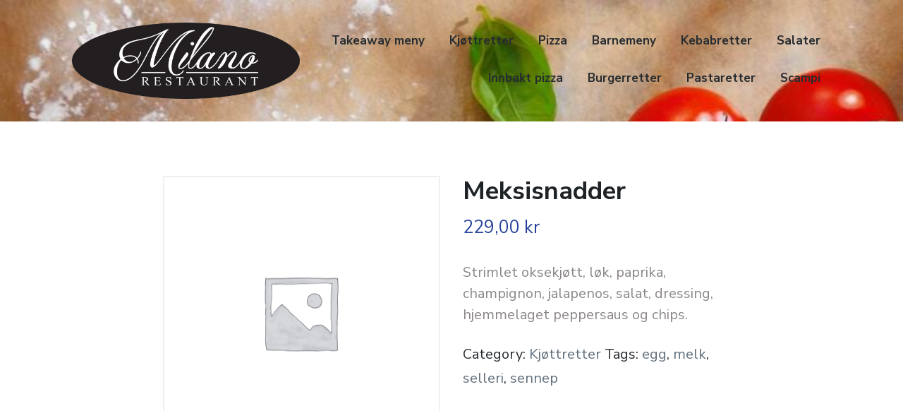

--- FILE ---
content_type: text/html; charset=UTF-8
request_url: https://milano-narvik.no/menu/kjott/meksisnadder/
body_size: 11284
content:
<!DOCTYPE html>
<html lang="nb-NO" class="no-js">
<head>
	<meta charset="UTF-8">
	<meta name="viewport" content="width=device-width, initial-scale=1">
	<link rel="profile" href="http://gmpg.org/xfn/11">
	<link rel="pingback" href="https://milano-narvik.no/xmlrpc.php">

	<meta name='robots' content='index, follow, max-image-preview:large, max-snippet:-1, max-video-preview:-1' />
<script>document.documentElement.className = document.documentElement.className.replace("no-js","js");</script>

	<!-- This site is optimized with the Yoast SEO plugin v26.8 - https://yoast.com/product/yoast-seo-wordpress/ -->
	<title>Meksisnadder - Milano Restaurant Narvik</title>
	<link rel="canonical" href="https://milano-narvik.no/menu/kjott/meksisnadder/" />
	<meta property="og:locale" content="nb_NO" />
	<meta property="og:type" content="article" />
	<meta property="og:title" content="Meksisnadder - Milano Restaurant Narvik" />
	<meta property="og:description" content="Strimlet oksekjøtt, løk, paprika, champignon, jalapenos, salat, dressing, hjemmelaget peppersaus og chips." />
	<meta property="og:url" content="https://milano-narvik.no/menu/kjott/meksisnadder/" />
	<meta property="og:site_name" content="Milano Restaurant Narvik" />
	<meta property="article:publisher" content="https://www.facebook.com/Milano-Narvik-restaurant-224635731468567/" />
	<meta property="article:modified_time" content="2023-05-22T11:30:52+00:00" />
	<meta name="twitter:card" content="summary_large_image" />
	<meta name="twitter:label1" content="Ansl. lesetid" />
	<meta name="twitter:data1" content="1 minutt" />
	<script type="application/ld+json" class="yoast-schema-graph">{"@context":"https://schema.org","@graph":[{"@type":"WebPage","@id":"https://milano-narvik.no/menu/kjott/meksisnadder/","url":"https://milano-narvik.no/menu/kjott/meksisnadder/","name":"Meksisnadder - Milano Restaurant Narvik","isPartOf":{"@id":"https://milano-narvik.no/#website"},"datePublished":"2019-04-30T13:43:19+00:00","dateModified":"2023-05-22T11:30:52+00:00","inLanguage":"nb-NO","potentialAction":[{"@type":"ReadAction","target":["https://milano-narvik.no/menu/kjott/meksisnadder/"]}]},{"@type":"WebSite","@id":"https://milano-narvik.no/#website","url":"https://milano-narvik.no/","name":"Milano Restaurant Narvik","description":"Du ringer - vi bringer","publisher":{"@id":"https://milano-narvik.no/#organization"},"potentialAction":[{"@type":"SearchAction","target":{"@type":"EntryPoint","urlTemplate":"https://milano-narvik.no/?s={search_term_string}"},"query-input":{"@type":"PropertyValueSpecification","valueRequired":true,"valueName":"search_term_string"}}],"inLanguage":"nb-NO"},{"@type":"Organization","@id":"https://milano-narvik.no/#organization","name":"Milano Restaurant Narvik","url":"https://milano-narvik.no/","logo":{"@type":"ImageObject","inLanguage":"nb-NO","@id":"https://milano-narvik.no/#/schema/logo/image/","url":"https://milano-narvik.no/wp-content/uploads/2019/04/Milano-Narvik-logo.png","contentUrl":"https://milano-narvik.no/wp-content/uploads/2019/04/Milano-Narvik-logo.png","width":547,"height":183,"caption":"Milano Restaurant Narvik"},"image":{"@id":"https://milano-narvik.no/#/schema/logo/image/"},"sameAs":["https://www.facebook.com/Milano-Narvik-restaurant-224635731468567/"]}]}</script>
	<!-- / Yoast SEO plugin. -->


<link rel='dns-prefetch' href='//fonts.googleapis.com' />
<link rel="alternate" type="application/rss+xml" title="Milano Restaurant Narvik &raquo; strøm" href="https://milano-narvik.no/feed/" />
<link rel="alternate" type="application/rss+xml" title="Milano Restaurant Narvik &raquo; kommentarstrøm" href="https://milano-narvik.no/comments/feed/" />
<link rel="alternate" title="oEmbed (JSON)" type="application/json+oembed" href="https://milano-narvik.no/wp-json/oembed/1.0/embed?url=https%3A%2F%2Fmilano-narvik.no%2Fmenu%2Fkjott%2Fmeksisnadder%2F" />
<link rel="alternate" title="oEmbed (XML)" type="text/xml+oembed" href="https://milano-narvik.no/wp-json/oembed/1.0/embed?url=https%3A%2F%2Fmilano-narvik.no%2Fmenu%2Fkjott%2Fmeksisnadder%2F&#038;format=xml" />
<style id='wp-img-auto-sizes-contain-inline-css' type='text/css'>
img:is([sizes=auto i],[sizes^="auto," i]){contain-intrinsic-size:3000px 1500px}
/*# sourceURL=wp-img-auto-sizes-contain-inline-css */
</style>
<link rel='stylesheet' id='atomic-blocks-fontawesome-css' href='https://milano-narvik.no/wp-content/plugins/atomic-blocks/dist/assets/fontawesome/css/all.min.css?ver=1614172991' type='text/css' media='all' />
<style id='wp-emoji-styles-inline-css' type='text/css'>

	img.wp-smiley, img.emoji {
		display: inline !important;
		border: none !important;
		box-shadow: none !important;
		height: 1em !important;
		width: 1em !important;
		margin: 0 0.07em !important;
		vertical-align: -0.1em !important;
		background: none !important;
		padding: 0 !important;
	}
/*# sourceURL=wp-emoji-styles-inline-css */
</style>
<style id='wp-block-library-inline-css' type='text/css'>
:root{--wp-block-synced-color:#7a00df;--wp-block-synced-color--rgb:122,0,223;--wp-bound-block-color:var(--wp-block-synced-color);--wp-editor-canvas-background:#ddd;--wp-admin-theme-color:#007cba;--wp-admin-theme-color--rgb:0,124,186;--wp-admin-theme-color-darker-10:#006ba1;--wp-admin-theme-color-darker-10--rgb:0,107,160.5;--wp-admin-theme-color-darker-20:#005a87;--wp-admin-theme-color-darker-20--rgb:0,90,135;--wp-admin-border-width-focus:2px}@media (min-resolution:192dpi){:root{--wp-admin-border-width-focus:1.5px}}.wp-element-button{cursor:pointer}:root .has-very-light-gray-background-color{background-color:#eee}:root .has-very-dark-gray-background-color{background-color:#313131}:root .has-very-light-gray-color{color:#eee}:root .has-very-dark-gray-color{color:#313131}:root .has-vivid-green-cyan-to-vivid-cyan-blue-gradient-background{background:linear-gradient(135deg,#00d084,#0693e3)}:root .has-purple-crush-gradient-background{background:linear-gradient(135deg,#34e2e4,#4721fb 50%,#ab1dfe)}:root .has-hazy-dawn-gradient-background{background:linear-gradient(135deg,#faaca8,#dad0ec)}:root .has-subdued-olive-gradient-background{background:linear-gradient(135deg,#fafae1,#67a671)}:root .has-atomic-cream-gradient-background{background:linear-gradient(135deg,#fdd79a,#004a59)}:root .has-nightshade-gradient-background{background:linear-gradient(135deg,#330968,#31cdcf)}:root .has-midnight-gradient-background{background:linear-gradient(135deg,#020381,#2874fc)}:root{--wp--preset--font-size--normal:16px;--wp--preset--font-size--huge:42px}.has-regular-font-size{font-size:1em}.has-larger-font-size{font-size:2.625em}.has-normal-font-size{font-size:var(--wp--preset--font-size--normal)}.has-huge-font-size{font-size:var(--wp--preset--font-size--huge)}.has-text-align-center{text-align:center}.has-text-align-left{text-align:left}.has-text-align-right{text-align:right}.has-fit-text{white-space:nowrap!important}#end-resizable-editor-section{display:none}.aligncenter{clear:both}.items-justified-left{justify-content:flex-start}.items-justified-center{justify-content:center}.items-justified-right{justify-content:flex-end}.items-justified-space-between{justify-content:space-between}.screen-reader-text{border:0;clip-path:inset(50%);height:1px;margin:-1px;overflow:hidden;padding:0;position:absolute;width:1px;word-wrap:normal!important}.screen-reader-text:focus{background-color:#ddd;clip-path:none;color:#444;display:block;font-size:1em;height:auto;left:5px;line-height:normal;padding:15px 23px 14px;text-decoration:none;top:5px;width:auto;z-index:100000}html :where(.has-border-color){border-style:solid}html :where([style*=border-top-color]){border-top-style:solid}html :where([style*=border-right-color]){border-right-style:solid}html :where([style*=border-bottom-color]){border-bottom-style:solid}html :where([style*=border-left-color]){border-left-style:solid}html :where([style*=border-width]){border-style:solid}html :where([style*=border-top-width]){border-top-style:solid}html :where([style*=border-right-width]){border-right-style:solid}html :where([style*=border-bottom-width]){border-bottom-style:solid}html :where([style*=border-left-width]){border-left-style:solid}html :where(img[class*=wp-image-]){height:auto;max-width:100%}:where(figure){margin:0 0 1em}html :where(.is-position-sticky){--wp-admin--admin-bar--position-offset:var(--wp-admin--admin-bar--height,0px)}@media screen and (max-width:600px){html :where(.is-position-sticky){--wp-admin--admin-bar--position-offset:0px}}

/*# sourceURL=wp-block-library-inline-css */
</style><style id='wp-block-heading-inline-css' type='text/css'>
h1:where(.wp-block-heading).has-background,h2:where(.wp-block-heading).has-background,h3:where(.wp-block-heading).has-background,h4:where(.wp-block-heading).has-background,h5:where(.wp-block-heading).has-background,h6:where(.wp-block-heading).has-background{padding:1.25em 2.375em}h1.has-text-align-left[style*=writing-mode]:where([style*=vertical-lr]),h1.has-text-align-right[style*=writing-mode]:where([style*=vertical-rl]),h2.has-text-align-left[style*=writing-mode]:where([style*=vertical-lr]),h2.has-text-align-right[style*=writing-mode]:where([style*=vertical-rl]),h3.has-text-align-left[style*=writing-mode]:where([style*=vertical-lr]),h3.has-text-align-right[style*=writing-mode]:where([style*=vertical-rl]),h4.has-text-align-left[style*=writing-mode]:where([style*=vertical-lr]),h4.has-text-align-right[style*=writing-mode]:where([style*=vertical-rl]),h5.has-text-align-left[style*=writing-mode]:where([style*=vertical-lr]),h5.has-text-align-right[style*=writing-mode]:where([style*=vertical-rl]),h6.has-text-align-left[style*=writing-mode]:where([style*=vertical-lr]),h6.has-text-align-right[style*=writing-mode]:where([style*=vertical-rl]){rotate:180deg}
/*# sourceURL=https://milano-narvik.no/wp-includes/blocks/heading/style.min.css */
</style>
<style id='wp-block-paragraph-inline-css' type='text/css'>
.is-small-text{font-size:.875em}.is-regular-text{font-size:1em}.is-large-text{font-size:2.25em}.is-larger-text{font-size:3em}.has-drop-cap:not(:focus):first-letter{float:left;font-size:8.4em;font-style:normal;font-weight:100;line-height:.68;margin:.05em .1em 0 0;text-transform:uppercase}body.rtl .has-drop-cap:not(:focus):first-letter{float:none;margin-left:.1em}p.has-drop-cap.has-background{overflow:hidden}:root :where(p.has-background){padding:1.25em 2.375em}:where(p.has-text-color:not(.has-link-color)) a{color:inherit}p.has-text-align-left[style*="writing-mode:vertical-lr"],p.has-text-align-right[style*="writing-mode:vertical-rl"]{rotate:180deg}
/*# sourceURL=https://milano-narvik.no/wp-includes/blocks/paragraph/style.min.css */
</style>
<style id='global-styles-inline-css' type='text/css'>
:root{--wp--preset--aspect-ratio--square: 1;--wp--preset--aspect-ratio--4-3: 4/3;--wp--preset--aspect-ratio--3-4: 3/4;--wp--preset--aspect-ratio--3-2: 3/2;--wp--preset--aspect-ratio--2-3: 2/3;--wp--preset--aspect-ratio--16-9: 16/9;--wp--preset--aspect-ratio--9-16: 9/16;--wp--preset--color--black: #000000;--wp--preset--color--cyan-bluish-gray: #abb8c3;--wp--preset--color--white: #ffffff;--wp--preset--color--pale-pink: #f78da7;--wp--preset--color--vivid-red: #cf2e2e;--wp--preset--color--luminous-vivid-orange: #ff6900;--wp--preset--color--luminous-vivid-amber: #fcb900;--wp--preset--color--light-green-cyan: #7bdcb5;--wp--preset--color--vivid-green-cyan: #00d084;--wp--preset--color--pale-cyan-blue: #8ed1fc;--wp--preset--color--vivid-cyan-blue: #0693e3;--wp--preset--color--vivid-purple: #9b51e0;--wp--preset--gradient--vivid-cyan-blue-to-vivid-purple: linear-gradient(135deg,rgb(6,147,227) 0%,rgb(155,81,224) 100%);--wp--preset--gradient--light-green-cyan-to-vivid-green-cyan: linear-gradient(135deg,rgb(122,220,180) 0%,rgb(0,208,130) 100%);--wp--preset--gradient--luminous-vivid-amber-to-luminous-vivid-orange: linear-gradient(135deg,rgb(252,185,0) 0%,rgb(255,105,0) 100%);--wp--preset--gradient--luminous-vivid-orange-to-vivid-red: linear-gradient(135deg,rgb(255,105,0) 0%,rgb(207,46,46) 100%);--wp--preset--gradient--very-light-gray-to-cyan-bluish-gray: linear-gradient(135deg,rgb(238,238,238) 0%,rgb(169,184,195) 100%);--wp--preset--gradient--cool-to-warm-spectrum: linear-gradient(135deg,rgb(74,234,220) 0%,rgb(151,120,209) 20%,rgb(207,42,186) 40%,rgb(238,44,130) 60%,rgb(251,105,98) 80%,rgb(254,248,76) 100%);--wp--preset--gradient--blush-light-purple: linear-gradient(135deg,rgb(255,206,236) 0%,rgb(152,150,240) 100%);--wp--preset--gradient--blush-bordeaux: linear-gradient(135deg,rgb(254,205,165) 0%,rgb(254,45,45) 50%,rgb(107,0,62) 100%);--wp--preset--gradient--luminous-dusk: linear-gradient(135deg,rgb(255,203,112) 0%,rgb(199,81,192) 50%,rgb(65,88,208) 100%);--wp--preset--gradient--pale-ocean: linear-gradient(135deg,rgb(255,245,203) 0%,rgb(182,227,212) 50%,rgb(51,167,181) 100%);--wp--preset--gradient--electric-grass: linear-gradient(135deg,rgb(202,248,128) 0%,rgb(113,206,126) 100%);--wp--preset--gradient--midnight: linear-gradient(135deg,rgb(2,3,129) 0%,rgb(40,116,252) 100%);--wp--preset--font-size--small: 13px;--wp--preset--font-size--medium: 20px;--wp--preset--font-size--large: 36px;--wp--preset--font-size--x-large: 42px;--wp--preset--spacing--20: 0.44rem;--wp--preset--spacing--30: 0.67rem;--wp--preset--spacing--40: 1rem;--wp--preset--spacing--50: 1.5rem;--wp--preset--spacing--60: 2.25rem;--wp--preset--spacing--70: 3.38rem;--wp--preset--spacing--80: 5.06rem;--wp--preset--shadow--natural: 6px 6px 9px rgba(0, 0, 0, 0.2);--wp--preset--shadow--deep: 12px 12px 50px rgba(0, 0, 0, 0.4);--wp--preset--shadow--sharp: 6px 6px 0px rgba(0, 0, 0, 0.2);--wp--preset--shadow--outlined: 6px 6px 0px -3px rgb(255, 255, 255), 6px 6px rgb(0, 0, 0);--wp--preset--shadow--crisp: 6px 6px 0px rgb(0, 0, 0);}:where(.is-layout-flex){gap: 0.5em;}:where(.is-layout-grid){gap: 0.5em;}body .is-layout-flex{display: flex;}.is-layout-flex{flex-wrap: wrap;align-items: center;}.is-layout-flex > :is(*, div){margin: 0;}body .is-layout-grid{display: grid;}.is-layout-grid > :is(*, div){margin: 0;}:where(.wp-block-columns.is-layout-flex){gap: 2em;}:where(.wp-block-columns.is-layout-grid){gap: 2em;}:where(.wp-block-post-template.is-layout-flex){gap: 1.25em;}:where(.wp-block-post-template.is-layout-grid){gap: 1.25em;}.has-black-color{color: var(--wp--preset--color--black) !important;}.has-cyan-bluish-gray-color{color: var(--wp--preset--color--cyan-bluish-gray) !important;}.has-white-color{color: var(--wp--preset--color--white) !important;}.has-pale-pink-color{color: var(--wp--preset--color--pale-pink) !important;}.has-vivid-red-color{color: var(--wp--preset--color--vivid-red) !important;}.has-luminous-vivid-orange-color{color: var(--wp--preset--color--luminous-vivid-orange) !important;}.has-luminous-vivid-amber-color{color: var(--wp--preset--color--luminous-vivid-amber) !important;}.has-light-green-cyan-color{color: var(--wp--preset--color--light-green-cyan) !important;}.has-vivid-green-cyan-color{color: var(--wp--preset--color--vivid-green-cyan) !important;}.has-pale-cyan-blue-color{color: var(--wp--preset--color--pale-cyan-blue) !important;}.has-vivid-cyan-blue-color{color: var(--wp--preset--color--vivid-cyan-blue) !important;}.has-vivid-purple-color{color: var(--wp--preset--color--vivid-purple) !important;}.has-black-background-color{background-color: var(--wp--preset--color--black) !important;}.has-cyan-bluish-gray-background-color{background-color: var(--wp--preset--color--cyan-bluish-gray) !important;}.has-white-background-color{background-color: var(--wp--preset--color--white) !important;}.has-pale-pink-background-color{background-color: var(--wp--preset--color--pale-pink) !important;}.has-vivid-red-background-color{background-color: var(--wp--preset--color--vivid-red) !important;}.has-luminous-vivid-orange-background-color{background-color: var(--wp--preset--color--luminous-vivid-orange) !important;}.has-luminous-vivid-amber-background-color{background-color: var(--wp--preset--color--luminous-vivid-amber) !important;}.has-light-green-cyan-background-color{background-color: var(--wp--preset--color--light-green-cyan) !important;}.has-vivid-green-cyan-background-color{background-color: var(--wp--preset--color--vivid-green-cyan) !important;}.has-pale-cyan-blue-background-color{background-color: var(--wp--preset--color--pale-cyan-blue) !important;}.has-vivid-cyan-blue-background-color{background-color: var(--wp--preset--color--vivid-cyan-blue) !important;}.has-vivid-purple-background-color{background-color: var(--wp--preset--color--vivid-purple) !important;}.has-black-border-color{border-color: var(--wp--preset--color--black) !important;}.has-cyan-bluish-gray-border-color{border-color: var(--wp--preset--color--cyan-bluish-gray) !important;}.has-white-border-color{border-color: var(--wp--preset--color--white) !important;}.has-pale-pink-border-color{border-color: var(--wp--preset--color--pale-pink) !important;}.has-vivid-red-border-color{border-color: var(--wp--preset--color--vivid-red) !important;}.has-luminous-vivid-orange-border-color{border-color: var(--wp--preset--color--luminous-vivid-orange) !important;}.has-luminous-vivid-amber-border-color{border-color: var(--wp--preset--color--luminous-vivid-amber) !important;}.has-light-green-cyan-border-color{border-color: var(--wp--preset--color--light-green-cyan) !important;}.has-vivid-green-cyan-border-color{border-color: var(--wp--preset--color--vivid-green-cyan) !important;}.has-pale-cyan-blue-border-color{border-color: var(--wp--preset--color--pale-cyan-blue) !important;}.has-vivid-cyan-blue-border-color{border-color: var(--wp--preset--color--vivid-cyan-blue) !important;}.has-vivid-purple-border-color{border-color: var(--wp--preset--color--vivid-purple) !important;}.has-vivid-cyan-blue-to-vivid-purple-gradient-background{background: var(--wp--preset--gradient--vivid-cyan-blue-to-vivid-purple) !important;}.has-light-green-cyan-to-vivid-green-cyan-gradient-background{background: var(--wp--preset--gradient--light-green-cyan-to-vivid-green-cyan) !important;}.has-luminous-vivid-amber-to-luminous-vivid-orange-gradient-background{background: var(--wp--preset--gradient--luminous-vivid-amber-to-luminous-vivid-orange) !important;}.has-luminous-vivid-orange-to-vivid-red-gradient-background{background: var(--wp--preset--gradient--luminous-vivid-orange-to-vivid-red) !important;}.has-very-light-gray-to-cyan-bluish-gray-gradient-background{background: var(--wp--preset--gradient--very-light-gray-to-cyan-bluish-gray) !important;}.has-cool-to-warm-spectrum-gradient-background{background: var(--wp--preset--gradient--cool-to-warm-spectrum) !important;}.has-blush-light-purple-gradient-background{background: var(--wp--preset--gradient--blush-light-purple) !important;}.has-blush-bordeaux-gradient-background{background: var(--wp--preset--gradient--blush-bordeaux) !important;}.has-luminous-dusk-gradient-background{background: var(--wp--preset--gradient--luminous-dusk) !important;}.has-pale-ocean-gradient-background{background: var(--wp--preset--gradient--pale-ocean) !important;}.has-electric-grass-gradient-background{background: var(--wp--preset--gradient--electric-grass) !important;}.has-midnight-gradient-background{background: var(--wp--preset--gradient--midnight) !important;}.has-small-font-size{font-size: var(--wp--preset--font-size--small) !important;}.has-medium-font-size{font-size: var(--wp--preset--font-size--medium) !important;}.has-large-font-size{font-size: var(--wp--preset--font-size--large) !important;}.has-x-large-font-size{font-size: var(--wp--preset--font-size--x-large) !important;}
/*# sourceURL=global-styles-inline-css */
</style>

<style id='classic-theme-styles-inline-css' type='text/css'>
/*! This file is auto-generated */
.wp-block-button__link{color:#fff;background-color:#32373c;border-radius:9999px;box-shadow:none;text-decoration:none;padding:calc(.667em + 2px) calc(1.333em + 2px);font-size:1.125em}.wp-block-file__button{background:#32373c;color:#fff;text-decoration:none}
/*# sourceURL=/wp-includes/css/classic-themes.min.css */
</style>
<link rel='stylesheet' id='wp-components-css' href='https://milano-narvik.no/wp-includes/css/dist/components/style.min.css?ver=6.9' type='text/css' media='all' />
<link rel='stylesheet' id='common-css' href='https://milano-narvik.no/wp-admin/css/common.min.css?ver=6.9' type='text/css' media='all' />
<link rel='stylesheet' id='forms-css' href='https://milano-narvik.no/wp-admin/css/forms.min.css?ver=6.9' type='text/css' media='all' />
<link rel='stylesheet' id='wp-reset-editor-styles-css' href='https://milano-narvik.no/wp-includes/css/dist/block-library/reset.min.css?ver=6.9' type='text/css' media='all' />
<link rel='stylesheet' id='wp-block-editor-content-css' href='https://milano-narvik.no/wp-includes/css/dist/block-editor/content.min.css?ver=6.9' type='text/css' media='all' />
<link rel='stylesheet' id='wp-editor-classic-layout-styles-css' href='https://milano-narvik.no/wp-includes/css/dist/edit-post/classic.min.css?ver=6.9' type='text/css' media='all' />
<link rel='stylesheet' id='wp-edit-blocks-css' href='https://milano-narvik.no/wp-includes/css/dist/block-library/editor.min.css?ver=6.9' type='text/css' media='all' />
<link rel='stylesheet' id='restaurantpress-layout-css' href='https://milano-narvik.no/wp-content/plugins/restaurantpress/assets/css/restaurantpress-layout.css?ver=1.8.1' type='text/css' media='all' />
<link rel='stylesheet' id='photoswipe-css' href='https://milano-narvik.no/wp-content/plugins/restaurantpress/assets/css/photoswipe/photoswipe.css?ver=1.8.1' type='text/css' media='all' />
<link rel='stylesheet' id='photoswipe-default-skin-css' href='https://milano-narvik.no/wp-content/plugins/restaurantpress/assets/css/photoswipe/default-skin/default-skin.css?ver=1.8.1' type='text/css' media='all' />
<link rel='stylesheet' id='restaurantpress-smallscreen-css' href='https://milano-narvik.no/wp-content/plugins/restaurantpress/assets/css/restaurantpress-smallscreen.css?ver=1.8.1' type='text/css' media='only screen and (max-width: 768px)' />
<link rel='stylesheet' id='restaurantpress-general-css' href='https://milano-narvik.no/wp-content/plugins/restaurantpress/assets/css/restaurantpress.css?ver=1.8.1' type='text/css' media='all' />
<style id='restaurantpress-general-inline-css' type='text/css'>
.restaurantpress span.chef{background-color:#26419a;}.restaurantpress span.chef.grid::before,.restaurantpress span.chef.grid::after{border-top-color:#26419a;}.restaurantpress div.food_menu span.price,.restaurantpress div.food_menu p.price{color:#26419a;}.restaurantpress div.foods section.food_menu .price{color:#26419a;}.restaurantpress div.foods section.food_menu .restaurantpress-loop-food__title a{color:#26419a;}.restaurantpress-group #restaurant-press-section a{color:#26419a;}.restaurantpress-group .rp-grid-design-layout ins .amount{color:#fff;}.restaurantpress-group .rp-grid-design-layout .rp-content-wrapper{border-bottom-color:#26419a;}.restaurantpress-group .rp-grid-design-layout .rp-content-wrapper span.price{background-color:#26419a;}.restaurantpress-group .rp-grid-design-layout .rp-content-wrapper span.price::before{border-right-color:#26419a;}.restaurantpress-group .rp-list-design-layout .rp-content-wrapper p.price,.restaurantpress-group .rp-list-design-layout .rp-content-wrapper span.price{color:#26419a !important;}
/*# sourceURL=restaurantpress-general-inline-css */
</style>
<link rel='stylesheet' id='atomic-blocks-style-css' href='https://milano-narvik.no/wp-content/themes/atomic-blocks/style.css?ver=6.9' type='text/css' media='all' />
<style id='atomic-blocks-style-inline-css' type='text/css'>


	button,
	input[type='button'],
	input[type='submit'],
	.button,
	.page-numbers.current,
	.page-numbers:hover,
	#page #infinite-handle button,
	#page #infinite-handle button:hover,
	.comment-navigation a,
	.su-button,
	.mobile-navigation,
	.toggle-active {
	      background-color: #000000;
	}

	.entry-content p a,
	.entry-content p a:hover,
	.header-text a,
	.header-text a:hover,
	.entry-content .meta-list a,
	.post-navigation a:hover .post-title,
	.entry-header .entry-title a:hover,
	#page .more-link:hover,
	.site-footer a,
	.main-navigation a:hover,
	.main-navigation ul li.current-menu-item a,
	.main-navigation ul li.current-page-item a {
		color: #000000;
	}

	.entry-header .entry-title a:hover {
		box-shadow: inset 0 -4px 0 #000000;
	}

	.entry-content p a,
	.header-text a {
		box-shadow: inset 0 -1px 0 #000000;
	}

	.entry-content p a:hover,
	.header-text a:hover {
		box-shadow: inset 0 -2px 0 #000000;
	}

	@media (min-width: 1000px) {
		#primary {
			width: 76%;
		}
	}

	@media (min-width: 1000px) {
		.entry-header .entry-title {
			font-size: 43px;
		}
	}

	h1, h2, h3, h4, h5, h6, body, button,
	input[type='button'],
	input[type='reset'],
	input[type='submit'],
	.button,
	#page #infinite-handle button {
		font-family: 'Nunito Sans', 'Helvetica Neue', Helvetica, Arial, sans-serif;;
	}

	
/*# sourceURL=atomic-blocks-style-inline-css */
</style>
<link rel='stylesheet' id='atomic-blocks-fonts-css' href='//fonts.googleapis.com/css?display=swap&#038;family=Muli%3A700%7CNunito+Sans%3A400%2C400i%2C600%2C700&#038;subset=latin%2Clatin-ext' type='text/css' media='all' />
<link rel='stylesheet' id='font-awesome-css' href='https://milano-narvik.no/wp-content/themes/atomic-blocks/inc/fontawesome/css/fontawesome-all.css?ver=5.0.12' type='text/css' media='screen' />
<link rel='stylesheet' id='atomic-blocks-shared-styles-css' href='https://milano-narvik.no/wp-content/themes/atomic-blocks/common.css?ver=1.0' type='text/css' media='screen' />
<style id='atomic-blocks-shared-styles-inline-css' type='text/css'>
#editor .edit-post-visual-editor textarea.editor-post-title__input { font-size: 43px; }
		#editor .editor-rich-text__tinymce a {
			box-shadow: inset 0 -1px 0 #000000;
			color: #000000;
		}
		#editor .editor-rich-text__tinymce a:hover,
		.ab-block-post-grid h2 a:hover,
		.ab-block-post-grid .ab-block-post-grid-link:hover {
			color: #000000;
			box-shadow: inset 0 -2px 0 #000000;
		}
		.wp-block:not([data-align="full"]):not([data-align="wide"]) { max-width: 76%; }
/*# sourceURL=atomic-blocks-shared-styles-inline-css */
</style>
<script type="text/javascript" src="https://milano-narvik.no/wp-includes/js/jquery/jquery.min.js?ver=3.7.1" id="jquery-core-js"></script>
<script type="text/javascript" src="https://milano-narvik.no/wp-includes/js/jquery/jquery-migrate.min.js?ver=3.4.1" id="jquery-migrate-js"></script>
<link rel="https://api.w.org/" href="https://milano-narvik.no/wp-json/" /><link rel="alternate" title="JSON" type="application/json" href="https://milano-narvik.no/wp-json/wp/v2/food_menu/163" /><link rel="EditURI" type="application/rsd+xml" title="RSD" href="https://milano-narvik.no/xmlrpc.php?rsd" />
<meta name="generator" content="WordPress 6.9" />
<meta name="generator" content="RestaurantPress 1.8.1" />
<link rel='shortlink' href='https://milano-narvik.no/?p=163' />
		<!-- Custom Logo: hide header text -->
		<style id="custom-logo-css" type="text/css">
			.titles-wrap {
				position: absolute;
				clip-path: inset(50%);
			}
		</style>
			<noscript><style>.restaurantpress-food-gallery{ opacity: 1 !important; }</style></noscript>
			<style type="text/css" id="wp-custom-css">
			.pull-up {
	margin-top: -45px;
	float: right;
}


.restaurantpress div.foods[class*=columns-] section.food_menu, .restaurantpress-page div.foods[class*=columns-] section.food_menu{
	
	column-count: 1;
	width: 100%
}
	

.rp-title {
	color: #26419a;
}

.top-navigation, .site-footer {
	background-image: url(https://milano-narvik.no/wp-content/uploads/2019/04/headerbilde.jpg);
	background-size: cover;
}		</style>
		</head>

<body class="wp-singular food_menu-template-default single single-food_menu postid-163 wp-custom-logo wp-theme-atomic-blocks restaurantpress restaurantpress-page featured-image-wide">

<header id="masthead" class="site-header">
	<div class="search-drawer" aria-expanded="false" role="region">
		<div class="container">
			<div class="drawer-search">
				<div class="big-search">
					
<form role="search" method="get" class="searchform" action="https://milano-narvik.no/">
	<div>
		<label class="screen-reader-text">Search for:</label>

		<input type="text" value="" name="s" class="search-input" placeholder="Search here..." />

		<button class="searchsubmit" type="submit">
			<i class="fa fa-search"></i> <span>Search</span>
		</button>
	</div>
</form>
				</div>
			</div>
		</div><!-- .container -->
	</div><!-- .drawer -->

	<div class="top-navigation">
		
<div class="mobile-navigation">
	<button class="menu-toggle button-toggle">
		<span>
			<i class="fa fa-bars"></i>
			Menu		</span>
		<span>
			<i class="fa fa-times"></i>
			Close		</span>
	</button><!-- .overlay-toggle -->
</div>

<div class="drawer-wrap">
	<div class="drawer drawer-menu-explore">
		<nav id="drawer-navigation" class="drawer-navigation">
			<div class="menu-toppmeny-container"><ul id="menu-toppmeny" class="menu"><li id="menu-item-205" class="menu-item menu-item-type-post_type menu-item-object-page menu-item-205"><a href="https://milano-narvik.no/takeaway-meny/">Takeaway meny</a></li>
<li id="menu-item-196" class="menu-item menu-item-type-taxonomy menu-item-object-food_menu_cat current-food_menu-ancestor current-menu-parent current-food_menu-parent menu-item-196"><a href="https://milano-narvik.no/food-category/kjott/">Kjøttretter</a></li>
<li id="menu-item-197" class="menu-item menu-item-type-taxonomy menu-item-object-food_menu_cat menu-item-197"><a href="https://milano-narvik.no/food-category/pizza/">Pizza</a></li>
<li id="menu-item-198" class="menu-item menu-item-type-taxonomy menu-item-object-food_menu_cat menu-item-198"><a href="https://milano-narvik.no/food-category/barnemeny/">Barnemeny</a></li>
<li id="menu-item-199" class="menu-item menu-item-type-taxonomy menu-item-object-food_menu_cat menu-item-199"><a href="https://milano-narvik.no/food-category/kebabretter/">Kebabretter</a></li>
<li id="menu-item-200" class="menu-item menu-item-type-taxonomy menu-item-object-food_menu_cat menu-item-200"><a href="https://milano-narvik.no/food-category/salater/">Salater</a></li>
<li id="menu-item-201" class="menu-item menu-item-type-taxonomy menu-item-object-food_menu_cat menu-item-201"><a href="https://milano-narvik.no/food-category/innbakt-pizza/">Innbakt pizza</a></li>
<li id="menu-item-202" class="menu-item menu-item-type-taxonomy menu-item-object-food_menu_cat menu-item-202"><a href="https://milano-narvik.no/food-category/burger/">Burgerretter</a></li>
<li id="menu-item-203" class="menu-item menu-item-type-taxonomy menu-item-object-food_menu_cat menu-item-203"><a href="https://milano-narvik.no/food-category/pasta/">Pastaretter</a></li>
<li id="menu-item-204" class="menu-item menu-item-type-taxonomy menu-item-object-food_menu_cat menu-item-204"><a href="https://milano-narvik.no/food-category/scampi/">Scampi</a></li>
</ul></div>		</nav><!-- #site-navigation -->

		
<form role="search" method="get" class="searchform" action="https://milano-narvik.no/">
	<div>
		<label class="screen-reader-text">Search for:</label>

		<input type="text" value="" name="s" class="search-input" placeholder="Search here..." />

		<button class="searchsubmit" type="submit">
			<i class="fa fa-search"></i> <span>Search</span>
		</button>
	</div>
</form>
	</div><!-- .drawer -->
</div>

		<div class="container">
			<div class="site-identity clear">
				<!-- Site title and logo -->
					<div class="site-title-wrap" itemscope itemtype="http://schema.org/Organization">
		<!-- Use the Site Logo feature, if supported -->
		<a href="https://milano-narvik.no/" class="custom-logo-link" rel="home"><img width="547" height="183" src="https://milano-narvik.no/wp-content/uploads/2019/04/Milano-Narvik-logo.png" class="custom-logo" alt="Milano Narvik" decoding="async" fetchpriority="high" srcset="https://milano-narvik.no/wp-content/uploads/2019/04/Milano-Narvik-logo.png 547w, https://milano-narvik.no/wp-content/uploads/2019/04/Milano-Narvik-logo-250x84.png 250w, https://milano-narvik.no/wp-content/uploads/2019/04/Milano-Narvik-logo-300x100.png 300w" sizes="(max-width: 547px) 100vw, 547px" /></a>
		<div class="titles-wrap has-description">
							<p class="site-title"><a href="https://milano-narvik.no/" rel="home">Milano Restaurant Narvik</a></p>
 			
							<p class="site-description">Du ringer &#8211; vi bringer</p>
					</div>
	</div><!-- .site-title-wrap -->

				<div class="top-navigation-right">
					<!-- Main navigation -->
					<nav id="site-navigation" class="main-navigation">
						<div class="menu-toppmeny-container"><ul id="menu-toppmeny-1" class="menu"><li class="menu-item menu-item-type-post_type menu-item-object-page menu-item-205"><a href="https://milano-narvik.no/takeaway-meny/">Takeaway meny</a></li>
<li class="menu-item menu-item-type-taxonomy menu-item-object-food_menu_cat current-food_menu-ancestor current-menu-parent current-food_menu-parent menu-item-196"><a href="https://milano-narvik.no/food-category/kjott/">Kjøttretter</a></li>
<li class="menu-item menu-item-type-taxonomy menu-item-object-food_menu_cat menu-item-197"><a href="https://milano-narvik.no/food-category/pizza/">Pizza</a></li>
<li class="menu-item menu-item-type-taxonomy menu-item-object-food_menu_cat menu-item-198"><a href="https://milano-narvik.no/food-category/barnemeny/">Barnemeny</a></li>
<li class="menu-item menu-item-type-taxonomy menu-item-object-food_menu_cat menu-item-199"><a href="https://milano-narvik.no/food-category/kebabretter/">Kebabretter</a></li>
<li class="menu-item menu-item-type-taxonomy menu-item-object-food_menu_cat menu-item-200"><a href="https://milano-narvik.no/food-category/salater/">Salater</a></li>
<li class="menu-item menu-item-type-taxonomy menu-item-object-food_menu_cat menu-item-201"><a href="https://milano-narvik.no/food-category/innbakt-pizza/">Innbakt pizza</a></li>
<li class="menu-item menu-item-type-taxonomy menu-item-object-food_menu_cat menu-item-202"><a href="https://milano-narvik.no/food-category/burger/">Burgerretter</a></li>
<li class="menu-item menu-item-type-taxonomy menu-item-object-food_menu_cat menu-item-203"><a href="https://milano-narvik.no/food-category/pasta/">Pastaretter</a></li>
<li class="menu-item menu-item-type-taxonomy menu-item-object-food_menu_cat menu-item-204"><a href="https://milano-narvik.no/food-category/scampi/">Scampi</a></li>
</ul></div>					</nav><!-- .main-navigation -->
				</div><!-- .top-navigation-right -->
			</div><!-- .site-identity-->
		</div><!-- .container -->
	</div><!-- .top-navigation -->

	<!-- Get the archive page titles -->
	</header><!-- .site-header -->

<div id="page" class="hfeed site container">
	<div id="content" class="site-content">

	<div id="primary" class="content-area"><main id="content" class="site-main atomic-blocks" role="main">
		
			

<div id="food-163" class="post-163 food_menu type-food_menu status-publish food_menu_cat-kjott food_menu_tag-egg food_menu_tag-melk food_menu_tag-selleri food_menu_tag-sennep post without-featured-image food first">

	<div class="restaurantpress-food-gallery restaurantpress-food-gallery--without-images restaurantpress-food-gallery--columns-4 images" data-columns="4" style="opacity: 0; transition: opacity .25s ease-in-out;">
	<figure class="restaurantpress-food-gallery__wrapper">
		<div class="restaurantpress-food-gallery__image--placeholder"><img src="https://milano-narvik.no/wp-content/plugins/restaurantpress/assets/images/placeholder.png" alt="Awaiting food image" class="wp-post-image" /></div>	</figure>
</div>

	<div class="summary entry-summary">

		<h1 class="food_title entry-title">Meksisnadder</h1><p class="price"><span class="restaurantpress-Price-amount amount">229,00&nbsp;<span class="restaurantpress-Price-currencySymbol">&#107;&#114;</span></span></p>
<div class="restaurantpress-food-details__short-description">
	<p>Strimlet oksekjøtt, løk, paprika, champignon, jalapenos, salat, dressing, hjemmelaget peppersaus og chips.</p>
</div>

<div class="food_meta">

	
	<span class="posted_in">Category: <a href="https://milano-narvik.no/food-category/kjott/" rel="tag">Kjøttretter</a></span>
	<span class="tagged_as">Tags: <a href="https://milano-narvik.no/food-tag/egg/" rel="tag">egg</a>, <a href="https://milano-narvik.no/food-tag/melk/" rel="tag">melk</a>, <a href="https://milano-narvik.no/food-tag/selleri/" rel="tag">selleri</a>, <a href="https://milano-narvik.no/food-tag/sennep/" rel="tag">sennep</a></span>
	
</div>


	</div><!-- .summary -->

	
	<div class="restaurantpress-tabs rp-tabs-wrapper">
		<ul class="tabs rp-tabs" role="tablist">
							<li class="description_tab" id="tab-title-description" role="tab" aria-controls="tab-description">
					<a href="#tab-description">Description</a>
				</li>
					</ul>
					<div class="restaurantpress-Tabs-panel restaurantpress-Tabs-panel--description panel entry-content rp-tab" id="tab-description" role="tabpanel" aria-labelledby="tab-title-description">
				
  <h2 class="screen-reader-text">Description</h2>

<p>Strimlet oksekjøtt, løk, paprika, champignon, jalapenos, salat, dressing, hjemmelaget peppersaus og chips.</p>
			</div>
			</div>


</div>


		
	</main></div>
	

	</div><!-- #content -->
</div><!-- #page .container -->

<footer id="colophon" class="site-footer">
	<div class="container">
					<div class="footer-widgets">
									<div class="footer-column">
						<aside id="block-14" class="widget widget_block">
<h4 class="wp-block-heading">Milano Narvik AS</h4>
</aside><aside id="block-16" class="widget widget_block widget_text">
<p>Dronningens gate 53<br>8514 NARVIK</p>
</aside><aside id="block-12" class="widget widget_block">
<h4 class="wp-block-heading">Telefon 76 94 44 44</h4>
</aside><aside id="block-7" class="widget widget_block widget_text">
<p><a href="https://www.facebook.com/Milano-Narvik-restaurant-224635731468567/">Milano Narvik på Facebook</a></p>
</aside>					</div>
				
									<div class="footer-column">
						<aside id="block-17" class="widget widget_block">
<h4 class="wp-block-heading">Åpningstider</h4>
</aside><aside id="block-18" class="widget widget_block widget_text">
<p>Mandag – torsdag: 13.00 – 22.30<br>Fredag og lørdag: 13.00 – 23.00<br>Søndag: 13.00 – 22.30</p>
</aside>					</div>
				
									<div class="footer-column">
						<aside id="block-19" class="widget widget_block">
<h4 class="wp-block-heading">Takeaway Meny</h4>
</aside><aside id="block-20" class="widget widget_block widget_text">
<p><strong>Kjøring fra kl 13:00-22:00:</strong><br>Narvik sentrum: 70,00 kr<br>Fagernes: 80,00 kr</p>
</aside>					</div>
							</div>
		
		<div class="footer-bottom">
			<div class="footer-tagline">
				<div class="site-info">
					Du ringer - vi bringer				</div>
			</div><!-- .footer-tagline -->

					</div><!-- .footer-bottom -->
	</div><!-- .container -->
</footer><!-- #colophon -->

<script type="speculationrules">
{"prefetch":[{"source":"document","where":{"and":[{"href_matches":"/*"},{"not":{"href_matches":["/wp-*.php","/wp-admin/*","/wp-content/uploads/*","/wp-content/*","/wp-content/plugins/*","/wp-content/themes/atomic-blocks/*","/*\\?(.+)"]}},{"not":{"selector_matches":"a[rel~=\"nofollow\"]"}},{"not":{"selector_matches":".no-prefetch, .no-prefetch a"}}]},"eagerness":"conservative"}]}
</script>
	<script type="text/javascript">
		function atomicBlocksShare( url, title, w, h ){
			var left = ( window.innerWidth / 2 )-( w / 2 );
			var top  = ( window.innerHeight / 2 )-( h / 2 );
			return window.open(url, title, 'toolbar=no, location=no, directories=no, status=no, menubar=no, scrollbars=no, resizable=no, copyhistory=no, width=600, height=600, top='+top+', left='+left);
		}
	</script>
	
<!-- Root element of PhotoSwipe. Must have class pswp. -->
<div class="pswp" tabindex="-1" role="dialog" aria-hidden="true">

	<!-- Background of PhotoSwipe. It's a separate element as animating opacity is faster than rgba(). -->
	<div class="pswp__bg"></div>

	<!-- Slides wrapper with overflow:hidden. -->
	<div class="pswp__scroll-wrap">

		<!-- Container that holds slides.
		PhotoSwipe keeps only 3 of them in the DOM to save memory.
		Don't modify these 3 pswp__item elements, data is added later on. -->
		<div class="pswp__container">
			<div class="pswp__item"></div>
			<div class="pswp__item"></div>
			<div class="pswp__item"></div>
		</div>

		<!-- Default (PhotoSwipeUI_Default) interface on top of sliding area. Can be changed. -->
		<div class="pswp__ui pswp__ui--hidden">

			<div class="pswp__top-bar">

				<!--  Controls are self-explanatory. Order can be changed. -->

				<div class="pswp__counter"></div>

				<button class="pswp__button pswp__button--close" aria-label="Close (Esc)"></button>

				<button class="pswp__button pswp__button--share" aria-label="Share"></button>

				<button class="pswp__button pswp__button--fs" aria-label="Toggle fullscreen"></button>

				<button class="pswp__button pswp__button--zoom" aria-label="Zoom in/out"></button>

				<!-- Preloader demo http://codepen.io/dimsemenov/pen/yyBWoR -->
				<!-- element will get class pswp__preloader--active when preloader is running -->
				<div class="pswp__preloader">
					<div class="pswp__preloader__icn">
						<div class="pswp__preloader__cut">
							<div class="pswp__preloader__donut"></div>
						</div>
					</div>
				</div>
			</div>

			<div class="pswp__share-modal pswp__share-modal--hidden pswp__single-tap">
				<div class="pswp__share-tooltip"></div>
			</div>

			<button class="pswp__button pswp__button--arrow--left" aria-label="Previous (arrow left)"></button>

			<button class="pswp__button pswp__button--arrow--right" aria-label="Next (arrow right)"></button>

			<div class="pswp__caption">
				<div class="pswp__caption__center"></div>
			</div>

		</div>

	</div>

</div>
<script type="text/javascript" src="https://milano-narvik.no/wp-content/plugins/restaurantpress/assets/js/flexslider/jquery.flexslider.min.js?ver=2.7.0" id="flexslider-js"></script>
<script type="text/javascript" src="https://milano-narvik.no/wp-content/plugins/restaurantpress/assets/js/photoswipe/photoswipe.min.js?ver=4.1.1" id="photoswipe-js"></script>
<script type="text/javascript" src="https://milano-narvik.no/wp-content/plugins/restaurantpress/assets/js/photoswipe/photoswipe-ui-default.min.js?ver=4.1.1" id="photoswipe-ui-default-js"></script>
<script type="text/javascript" id="rp-single-food-js-extra">
/* <![CDATA[ */
var rp_single_food_params = {"flexslider":{"rtl":false,"animation":"slide","smoothHeight":true,"directionNav":false,"controlNav":"thumbnails","slideshow":false,"animationSpeed":500,"animationLoop":false,"allowOneSlide":false},"zoom_enabled":"0","zoom_options":[],"photoswipe_enabled":"1","photoswipe_options":{"shareEl":false,"closeOnScroll":false,"history":false,"hideAnimationDuration":0,"showAnimationDuration":0},"flexslider_enabled":"1"};
//# sourceURL=rp-single-food-js-extra
/* ]]> */
</script>
<script type="text/javascript" src="https://milano-narvik.no/wp-content/plugins/restaurantpress/assets/js/frontend/single-food.min.js?ver=1.8.1" id="rp-single-food-js"></script>
<script type="text/javascript" src="https://milano-narvik.no/wp-content/plugins/restaurantpress/assets/js/frontend/restaurantpress.min.js?ver=1.8.1" id="restaurantpress-js"></script>
<script type="text/javascript" src="https://milano-narvik.no/wp-content/plugins/atomic-blocks/dist/assets/js/dismiss.js?ver=1614172991" id="atomic-blocks-dismiss-js-js"></script>
<script type="text/javascript" id="atomic-blocks-js-js-extra">
/* <![CDATA[ */
var atomic_blocks_js_vars = {"ajaxurl":"https://milano-narvik.no/wp-admin/admin-ajax.php"};
//# sourceURL=atomic-blocks-js-js-extra
/* ]]> */
</script>
<script type="text/javascript" src="https://milano-narvik.no/wp-content/themes/atomic-blocks/js/atomic-blocks.js?ver=1.0" id="atomic-blocks-js-js"></script>
<script type="text/javascript" src="https://milano-narvik.no/wp-content/themes/atomic-blocks/js/jquery.fitvids.js?ver=1.1" id="fitvids-js"></script>
<script id="wp-emoji-settings" type="application/json">
{"baseUrl":"https://s.w.org/images/core/emoji/17.0.2/72x72/","ext":".png","svgUrl":"https://s.w.org/images/core/emoji/17.0.2/svg/","svgExt":".svg","source":{"concatemoji":"https://milano-narvik.no/wp-includes/js/wp-emoji-release.min.js?ver=6.9"}}
</script>
<script type="module">
/* <![CDATA[ */
/*! This file is auto-generated */
const a=JSON.parse(document.getElementById("wp-emoji-settings").textContent),o=(window._wpemojiSettings=a,"wpEmojiSettingsSupports"),s=["flag","emoji"];function i(e){try{var t={supportTests:e,timestamp:(new Date).valueOf()};sessionStorage.setItem(o,JSON.stringify(t))}catch(e){}}function c(e,t,n){e.clearRect(0,0,e.canvas.width,e.canvas.height),e.fillText(t,0,0);t=new Uint32Array(e.getImageData(0,0,e.canvas.width,e.canvas.height).data);e.clearRect(0,0,e.canvas.width,e.canvas.height),e.fillText(n,0,0);const a=new Uint32Array(e.getImageData(0,0,e.canvas.width,e.canvas.height).data);return t.every((e,t)=>e===a[t])}function p(e,t){e.clearRect(0,0,e.canvas.width,e.canvas.height),e.fillText(t,0,0);var n=e.getImageData(16,16,1,1);for(let e=0;e<n.data.length;e++)if(0!==n.data[e])return!1;return!0}function u(e,t,n,a){switch(t){case"flag":return n(e,"\ud83c\udff3\ufe0f\u200d\u26a7\ufe0f","\ud83c\udff3\ufe0f\u200b\u26a7\ufe0f")?!1:!n(e,"\ud83c\udde8\ud83c\uddf6","\ud83c\udde8\u200b\ud83c\uddf6")&&!n(e,"\ud83c\udff4\udb40\udc67\udb40\udc62\udb40\udc65\udb40\udc6e\udb40\udc67\udb40\udc7f","\ud83c\udff4\u200b\udb40\udc67\u200b\udb40\udc62\u200b\udb40\udc65\u200b\udb40\udc6e\u200b\udb40\udc67\u200b\udb40\udc7f");case"emoji":return!a(e,"\ud83e\u1fac8")}return!1}function f(e,t,n,a){let r;const o=(r="undefined"!=typeof WorkerGlobalScope&&self instanceof WorkerGlobalScope?new OffscreenCanvas(300,150):document.createElement("canvas")).getContext("2d",{willReadFrequently:!0}),s=(o.textBaseline="top",o.font="600 32px Arial",{});return e.forEach(e=>{s[e]=t(o,e,n,a)}),s}function r(e){var t=document.createElement("script");t.src=e,t.defer=!0,document.head.appendChild(t)}a.supports={everything:!0,everythingExceptFlag:!0},new Promise(t=>{let n=function(){try{var e=JSON.parse(sessionStorage.getItem(o));if("object"==typeof e&&"number"==typeof e.timestamp&&(new Date).valueOf()<e.timestamp+604800&&"object"==typeof e.supportTests)return e.supportTests}catch(e){}return null}();if(!n){if("undefined"!=typeof Worker&&"undefined"!=typeof OffscreenCanvas&&"undefined"!=typeof URL&&URL.createObjectURL&&"undefined"!=typeof Blob)try{var e="postMessage("+f.toString()+"("+[JSON.stringify(s),u.toString(),c.toString(),p.toString()].join(",")+"));",a=new Blob([e],{type:"text/javascript"});const r=new Worker(URL.createObjectURL(a),{name:"wpTestEmojiSupports"});return void(r.onmessage=e=>{i(n=e.data),r.terminate(),t(n)})}catch(e){}i(n=f(s,u,c,p))}t(n)}).then(e=>{for(const n in e)a.supports[n]=e[n],a.supports.everything=a.supports.everything&&a.supports[n],"flag"!==n&&(a.supports.everythingExceptFlag=a.supports.everythingExceptFlag&&a.supports[n]);var t;a.supports.everythingExceptFlag=a.supports.everythingExceptFlag&&!a.supports.flag,a.supports.everything||((t=a.source||{}).concatemoji?r(t.concatemoji):t.wpemoji&&t.twemoji&&(r(t.twemoji),r(t.wpemoji)))});
//# sourceURL=https://milano-narvik.no/wp-includes/js/wp-emoji-loader.min.js
/* ]]> */
</script>

</body>
</html>


--- FILE ---
content_type: text/css
request_url: https://milano-narvik.no/wp-content/plugins/restaurantpress/assets/css/restaurantpress-smallscreen.css?ver=1.8.1
body_size: 189
content:
.restaurantpress .col2-set .col-1,.restaurantpress .col2-set .col-2,.restaurantpress-page .col2-set .col-1,.restaurantpress-page .col2-set .col-2{float:none;width:100%}.restaurantpress div.foods[class*=columns-] section.food_menu,.restaurantpress-page div.foods[class*=columns-] section.food_menu{width:48%;float:left;clear:both;margin:0 0 2.992em}.restaurantpress div.foods[class*=columns-] section.food_menu:nth-child(2n),.restaurantpress-page div.foods[class*=columns-] section.food_menu:nth-child(2n){float:right;clear:none!important}.restaurantpress #content div.food_menu div.images,.restaurantpress #content div.food_menu div.summary,.restaurantpress div.food_menu div.images,.restaurantpress div.food_menu div.summary,.restaurantpress-page #content div.food_menu div.images,.restaurantpress-page #content div.food_menu div.summary,.restaurantpress-page div.food_menu div.images,.restaurantpress-page div.food_menu div.summary{float:none;width:100%}.single-food_menu .twentythirteen .panel{padding-left:20px!important;padding-right:20px!important}